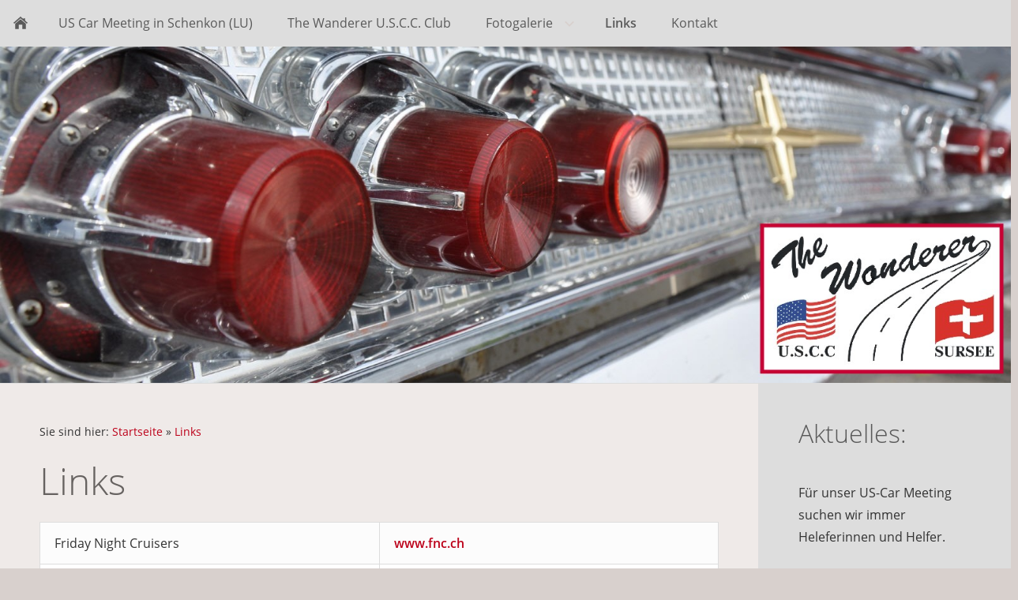

--- FILE ---
content_type: text/html
request_url: https://the-wanderer.ch/links/index.html
body_size: 3026
content:
<!DOCTYPE html>
<html lang="de">

<head>
<title>The-Wanderer.ch Startseite  /US Car Club Luzern, US Autoclub, US Autoclub Luzern, Us-Car Club, US Autoclub, US- Car Treffen, US Car Meeting, US Oldtimer Treffen</title>
<meta charset="ISO-8859-1" />
<meta http-equiv="X-UA-Compatible" content="IE=edge" />
<meta name="viewport" content="width=device-width, initial-scale=1.0">
<meta name="author" content="The Wanderer U.S.C.C. Sursee" />
<meta name="description" content="Markenunabh&auml;ngiger US-Car-Club Sursee" />
<meta name="keywords" lang="de" content="The-Wanderer, TheWanderer, The Wanderer, FAAS, US CARS, US-Cars, US-Car, American Cars, US-Car Meetings, Autotreffen, US-Show, USA-Cars Shows, V8 Treffen, Oldtimer Treffen, US-Oldtimer, US Oldtimer, US- Muscle car, US  Muscle car, US Musclecar Schweiz, US Car, US Autoclub, US- Car Treffen Schenkon, US Car Meeting Schenkon, US Oldtimer Treffen, US Car Club Sursee, US Car Club Luzern, US Autoclub, US Autoclub Luzern, Ami Auto Club Sursse, Ami Car Club Sursee" />
<meta name="generator" content="SIQUANDO Web 12 (#1383-7097)" />
<link rel="stylesheet" type="text/css" href="../assets/sf.css" />
<link rel="stylesheet" type="text/css" href="../assets/sd.css" />
<link rel="stylesheet" type="text/css" href="../assets/sc.css" />
<link rel="shortcut icon" href="//www.the-wanderer.ch/images/favicon.ico" />
<script src="../assets/jquery.js"></script>
<script src="../assets/navigation.js"></script> 
<script src="../assets/common.js"></script>
<script src="../assets/rigaslider.js"></script>
</head>

<body>

<div id="sqrmaincontainer">

<nav class="sqrnav">

<a href="#" class="sqrnavshow">Navigation öffnen</a>
<a href="#" class="sqrnavhide">Navigation schließen</a>
	
<ul>
	
<li class="sqrnavhome"><a href="../index.html"><span>Startseite</span></a></li>

	
<li><a href="../us-car-treffen-schenkon/index.html"><span>US Car Meeting in Schenkon (LU)</span></a>
</li>
<li><a href="../club/index.html"><span>The Wanderer U.S.C.C. Club</span></a>
</li>
<li><a href="../gallerie/index.html"><span>Fotogalerie</span></a>
<ul>
<li><a href="../gallerie/bilder-us-car-meeting-2025/index.html"><span>Bilder US-Car-Meeting 2025</span></a>
</li>
<li><a href="../gallerie/bilder-us-car-meeting-2024/index.html"><span>Bilder US-Car-Meeting 2024</span></a>
</li>
<li><a href="../gallerie/bilder-us-car-meeting-2023/index.html"><span>Bilder US-Car-Meeting 2023</span></a>
</li>
<li><a href="../gallerie/bilder-us-car-meeting-2022/index.html"><span>Bilder US-Car-Meeting 2022</span></a>
</li>
<li><a href="../gallerie/bilder-us-car-meeting-2019/index.html"><span>Bilder US-Car-Meeting 2019</span></a>
</li>
<li><a href="../gallerie/bilder-us-car-meeting-2018/index.html"><span>Bilder US-Car-Meeting 2018</span></a>
</li>
<li><a href="../gallerie/us-car-meeting_2017/index.html"><span>Bilder US-Car-Meeting 2017</span></a>
</li>
<li><a href="../gallerie/us-car-meeting-2016/index.html"><span>Bilder US-Car-Meeting 2016</span></a>
</li>
<li><a href="../gallerie/us-car-meeting-2015/index.html"><span>Bilder US-Car-Meeting 2015</span></a>
</li>
<li><a href="../gallerie/flyer-archiv/index.html"><span>Flyer-Archiv</span></a>
</li>
</ul>
</li>
<li class="sqrnavactive"><a href="./index.html"><span>Links</span></a>
</li>
<li><a href="../kontakt/index.php"><span>Kontakt</span></a>
</li>
</ul>
</nav>

<header data-autoprogress="5">
<div id="headercontainer">

<img src="../images/s2dlogo.jpg" alt="" />
<div id="eyecatcherwait"></div>
</div>

</header>

<div class="sqrcontentcontainer sqrwithsidebar">
<article class="content sqrcontent">
<div>
<div class="sqrpara" style="margin-bottom: 10px">
<div id="sqrbreadcrumbs">

Sie sind hier:

<a href="../index.html">Startseite</a>

&raquo; <a href="./index.html">Links</a>
</div>
</div>
<div class="sqrpara">
<h1>Links</h1>
</div>
<div class="sqrpara">
<div class="sqrlbgroup sqrtable sqrtablereflow">

<table>

			<tbody>
			<tr>
                  <td style="width: 50%; text-align: left" class="">
      	        Friday Night Cruisers	              	</td>
                      <td style="width: 50%; text-align: left" class="">
      	        <a class="link" title="" href="http://www.fnc.ch" target="_blank">www.fnc.ch</a> 	              	</td>
          </tr>
  			<tr>
                  <td style="width: 50%; text-align: left" class="">
      	        Mustang Club of Switzerland	              	</td>
                      <td style="width: 50%; text-align: left" class="">
      	        <a class="link" title="" href="http://www.fordmustang.ch" target="_blank">www.fordmustang.ch</a>	              	</td>
          </tr>
  			<tr>
                  <td style="width: 50%; text-align: left" class="">
      	        USA-Pickuptrucks.com - das Pick Up &amp; US Truck Magazin	              	</td>
                      <td style="width: 50%; text-align: left" class="">
      	        <a class="link" title="" href="http://www.usa-pickuptrucks.com" target="_blank">www.usa-pickuptrucks.com</a>	              	</td>
          </tr>
  			<tr>
                  <td style="width: 50%; text-align: left" class="">
      	        Chevrolet Car Club Schweiz	              	</td>
                      <td style="width: 50%; text-align: left" class="">
      	        <a class="link" title="" href="http://www.ccc-schweiz.ch" target="_blank">www.ccc-schweiz.ch</a>	              	</td>
          </tr>
  			<tr>
                  <td style="width: 50%; text-align: left" class="">
      	        Corvette Club Schweiz	              	</td>
                      <td style="width: 50%; text-align: left" class="">
      	        <a class="link" title="" href="http://www.corvette-schweiz.ch" target="_blank">www.corvette-schweiz.ch</a> 	              	</td>
          </tr>
  			<tr>
                  <td style="width: 50%; text-align: left" class="">
      	        Pontiac Club Schweiz	              	</td>
                      <td style="width: 50%; text-align: left" class="">
      	        <a class="link" title="" href="http://www.pontiac-club.ch" target="_blank">www.pontiac-club.ch</a> 	              	</td>
          </tr>
  </tbody>
</table>

</div></div>
<div class="sqrpara">
<div class="sqrlbgroup sqrtable sqrtablereflow">

<table>

			<tbody>
			<tr>
                  <td style="width: 50%; text-align: left" class="">
      	        Cadillac Club of Switzerland	              	</td>
                      <td style="width: 50%; text-align: left" class="">
      	        <a class="link" title="" href="http://www.cadillacclub.ch/" target="_blank">www.cadillacclub.ch/</a>	              	</td>
          </tr>
  			<tr>
                  <td style="width: 50%; text-align: left" class="">
      	        Claude13.com - Cloude Perret	              	</td>
                      <td style="width: 50%; text-align: left" class="">
      	        <a class="link" title="" href="http://www.claude13.com" target="_blank">www.claude13.com</a>	              	</td>
          </tr>
  			<tr>
                  <td style="width: 50%; text-align: left" class="">
      	        FAAS	              	</td>
                      <td style="width: 50%; text-align: left" class="">
      	        <a class="link" title="" href="http://www.faas.ch" target="_blank">www.faas.ch</a>	              	</td>
          </tr>
  			<tr>
                  <td style="width: 50%; text-align: left" class="">
      	        American Cars &amp; Parts	              	</td>
                      <td style="width: 50%; text-align: left" class="">
      	        <a class="link" title="" href="http://www.lex-power.ch" target="_blank">www.lex-power.ch</a>	              	</td>
          </tr>
  </tbody>
</table>

</div></div>
<div class="sqrpara">
<div class="sqrlbgroup sqrtable sqrtablereflow">

<table>

			<tbody>
			<tr>
                  <td style="width: 50%; text-align: left" class="">
      	        US-Car Friends Glarnerland	              	</td>
                      <td style="width: 50%; text-align: left" class="">
      	        <a class="link" title="" href="http://www.us-car-glarnerland.ch" target="_blank">www.us-car-glarnerland.ch</a>	              	</td>
          </tr>
  			<tr>
                  <td style="width: 50%; text-align: left" class="">
      	        US-Dreamcars	              	</td>
                      <td style="width: 50%; text-align: left" class="">
      	        <a class="link" title="" href="http://www.us-dreamcars.ch" target="_blank">www.us-dreamcars.ch</a>	              	</td>
          </tr>
  </tbody>
</table>

</div></div>
<div class="sqrpara">
<h2 id="283317a8bb12f5503">f&uuml;r den guten Zweck:</h2>
<div class="sqrlbgroup sqrtable sqrtablereflow">

<table>

			<tbody>
			<tr>
                  <td style="width: 50%; text-align: left" class="">
      	        Sternenfahrt	              	</td>
                      <td style="width: 50%; text-align: left" class="">
      	        <a class="link" title="" href="http://www.sternfahrt.ch" target="_blank">www.sternfahrt.ch</a><br />Aufruf vom STERNENFAHRT OK:<br />Gesucht werden US Car Fahrer aus der Region Bern und Basel f&uuml;r die Sternenfahrt vom 8. Juli 2018.<br />Gesucht werden US Car Fahrer aus der Region Luzern und Zug f&uuml;r die Sternenfahrt vom 26. August 2018.<br />Melde Dich an: <a class="link" title="" href="http://www.sternenfahrt.ch/infos-fuer-fahrer" target="_blank">www.sternenfahrt.ch/infos-fuer-fahrer</a>	              	</td>
          </tr>
  			<tr>
                  <td style="width: 50%; text-align: left" class="">
      	        Ausfahrt mit Krebskranken Kindern	              	</td>
                      <td style="width: 50%; text-align: left" class="">
      	        <a class="link" title="" href="https://www.facebook.com/groups/1645850445648494/?ref=bookmarks" target="_blank">https://www.facebook.com/groups/1645850445648494/?ref=bookmarks</a>	              	</td>
          </tr>
  </tbody>
</table>

</div></div>
<div class="sqrpara sqrparamobilefw">
<h2 id="775335a0460d78309">Drive-in.ch - gr&ouml;sster online US-Anzeigenmarkt</h2>
<figure class="sqrfig">
<a href="http://www.drive-in.ch" target="_blank">
<img width="600" height="80" src="../images/banner-drive-in_1038.jpg" srcset="../images/banner-drive-in_1038.jpg 1038w, ../images/banner-drive-in_640.jpg 640w" sizes="100vw" class="sqrfigcontent" alt="" />
</a>
</figure></div>
<div class="sqrpara sqrparamobilefw">
<h2 id="775335a0460209704">Chevy.ch - Garage Baumann, Boswil</h2>
<figure class="sqrfig">
<a href="http://www.chevy.ch/" target="_blank">
<img width="400" height="101" src="../images/logoneu_1038.jpg" srcset="../images/logoneu_1038.jpg 1038w, ../images/logoneu_640.jpg 640w" sizes="100vw" class="sqrfigcontent" alt="" />
</a>
</figure></div>
<div class="sqrpara">
<a class="sqrbutton sqrnextpage" href="link-melden.php"><span>Link melden</span></a>
</div>
</div>
</article>

<aside class="sqrsidebar">
<div>

<div class="sqrpara">
<h2>Aktuelles:</h2>
<p></p></div>
<div class="sqrpara">
<p>F&uuml;r unser US-Car Meeting suchen wir immer Heleferinnen und Helfer.<br/><br/><a class="link" title="" href="../us-car-treffen-schenkon/helfer-gesucht.php">mehr Informationen.....</a></p></div>
<div class="sqrpara">
<p>Alle Informationen &uuml;ber die verschiedenen Werbem&ouml;glichkeiten!<br/><br/><a class="link" title="" href="../us-car-treffen-schenkon/anfrage-fuer-werbemoeglichkeit.php">mehr Informationen.....</a></p></div>
<div class="sqrpara">
<p></p></div>
<div class="sqrpara">
<p>Facebookseite:<br/><a class="link" title="" href="http://www.facebook.com/thewanderer.ch" target="_blank">www.facebook.com/thewanderer.ch</a><br/></p></div>
</div>
</aside>

</div>

<footer>
<div class="sqrcommonlinks">
<a href="../impressum.html">Impressum</a>
<a href="../datenschutz.html">Datenschutz</a>
<a href="../webmaster.php">Webmaster</a>
</div>
<div class="sqrfootertext">
US-CAR-CLUB THE-WANDERER.CH SURSEE</div>
</footer>

</div>

</body>

</html>
